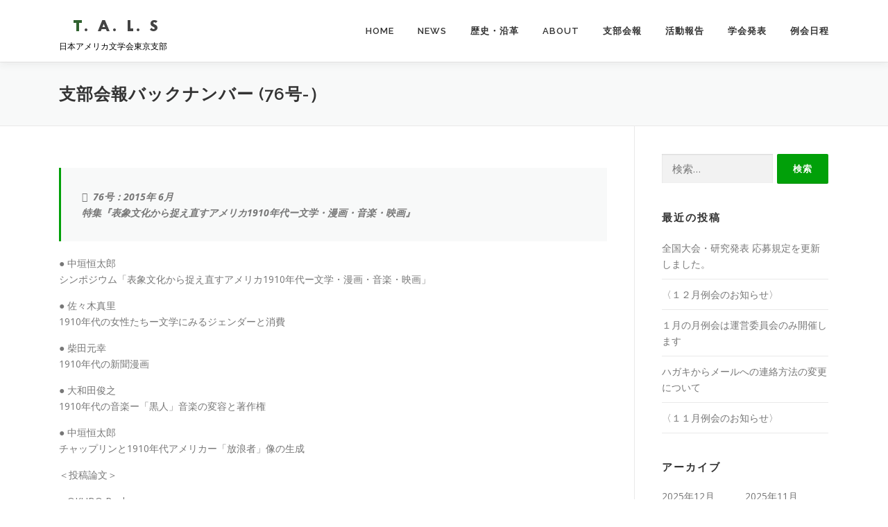

--- FILE ---
content_type: text/html; charset=UTF-8
request_url: http://www.tokyo-als.org/journal/journal_bn1/
body_size: 15689
content:
<!DOCTYPE html>
<html dir="ltr" lang="ja" prefix="og: https://ogp.me/ns#">
<head>
<meta charset="UTF-8">
<meta name="viewport" content="width=device-width, initial-scale=1">
<link rel="profile" href="https://gmpg.org/xfn/11">
<title>支部会報バックナンバー (76号-） » 日本アメリカ文学会東京支部</title>

		<!-- All in One SEO 4.5.3.1 - aioseo.com -->
		<meta name="description" content="76号：2015年 6月 特集『表象文化から捉え直すアメリカ1910年代ー文学・漫画・音楽・映画』 ● 中" />
		<meta name="robots" content="max-image-preview:large" />
		<link rel="canonical" href="https://www.tokyo-als.org/journal/journal_bn1/" />
		<meta name="generator" content="All in One SEO (AIOSEO) 4.5.3.1" />
		<meta property="og:locale" content="ja_JP" />
		<meta property="og:site_name" content="日本アメリカ文学会東京支部 » 日本アメリカ文学会東京支部" />
		<meta property="og:type" content="article" />
		<meta property="og:title" content="支部会報バックナンバー (76号-） » 日本アメリカ文学会東京支部" />
		<meta property="og:description" content="76号：2015年 6月 特集『表象文化から捉え直すアメリカ1910年代ー文学・漫画・音楽・映画』 ● 中" />
		<meta property="og:url" content="https://www.tokyo-als.org/journal/journal_bn1/" />
		<meta property="og:image" content="https://www.tokyo-als.org/wp/wp-content/uploads/2017/10/tals_logo.jpg" />
		<meta property="article:published_time" content="2018-03-27T08:05:51+00:00" />
		<meta property="article:modified_time" content="2025-03-31T05:35:03+00:00" />
		<meta name="twitter:card" content="summary" />
		<meta name="twitter:title" content="支部会報バックナンバー (76号-） » 日本アメリカ文学会東京支部" />
		<meta name="twitter:description" content="76号：2015年 6月 特集『表象文化から捉え直すアメリカ1910年代ー文学・漫画・音楽・映画』 ● 中" />
		<meta name="twitter:image" content="https://www.tokyo-als.org/wp/wp-content/uploads/2017/10/tals_logo.jpg" />
		<script type="application/ld+json" class="aioseo-schema">
			{"@context":"https:\/\/schema.org","@graph":[{"@type":"BreadcrumbList","@id":"http:\/\/www.tokyo-als.org\/journal\/journal_bn1\/#breadcrumblist","itemListElement":[{"@type":"ListItem","@id":"http:\/\/www.tokyo-als.org\/#listItem","position":1,"name":"\u5bb6","item":"http:\/\/www.tokyo-als.org\/","nextItem":"http:\/\/www.tokyo-als.org\/journal\/#listItem"},{"@type":"ListItem","@id":"http:\/\/www.tokyo-als.org\/journal\/#listItem","position":2,"name":"\u652f\u90e8\u4f1a\u5831","item":"http:\/\/www.tokyo-als.org\/journal\/","nextItem":"http:\/\/www.tokyo-als.org\/journal\/journal_bn1\/#listItem","previousItem":"http:\/\/www.tokyo-als.org\/#listItem"},{"@type":"ListItem","@id":"http:\/\/www.tokyo-als.org\/journal\/journal_bn1\/#listItem","position":3,"name":"\u652f\u90e8\u4f1a\u5831\u30d0\u30c3\u30af\u30ca\u30f3\u30d0\u30fc (76\u53f7-\uff09","previousItem":"http:\/\/www.tokyo-als.org\/journal\/#listItem"}]},{"@type":"Organization","@id":"http:\/\/www.tokyo-als.org\/#organization","name":"\u30a2\u30e1\u30ea\u30ab\u6587\u5b66\u4f1a\u6771\u4eac\u652f\u90e8","url":"http:\/\/www.tokyo-als.org\/","logo":{"@type":"ImageObject","url":"http:\/\/www.tokyo-als.org\/wp\/wp-content\/uploads\/2017\/10\/tals_logo.jpg","@id":"http:\/\/www.tokyo-als.org\/journal\/journal_bn1\/#organizationLogo","width":160,"height":36},"image":{"@id":"http:\/\/www.tokyo-als.org\/#organizationLogo"}},{"@type":"WebPage","@id":"http:\/\/www.tokyo-als.org\/journal\/journal_bn1\/#webpage","url":"http:\/\/www.tokyo-als.org\/journal\/journal_bn1\/","name":"\u652f\u90e8\u4f1a\u5831\u30d0\u30c3\u30af\u30ca\u30f3\u30d0\u30fc (76\u53f7-\uff09 \u00bb \u65e5\u672c\u30a2\u30e1\u30ea\u30ab\u6587\u5b66\u4f1a\u6771\u4eac\u652f\u90e8","description":"76\u53f7\uff1a2015\u5e74 6\u6708 \u7279\u96c6\u300e\u8868\u8c61\u6587\u5316\u304b\u3089\u6349\u3048\u76f4\u3059\u30a2\u30e1\u30ea\u30ab1910\u5e74\u4ee3\u30fc\u6587\u5b66\u30fb\u6f2b\u753b\u30fb\u97f3\u697d\u30fb\u6620\u753b\u300f \u25cf \u4e2d","inLanguage":"ja","isPartOf":{"@id":"http:\/\/www.tokyo-als.org\/#website"},"breadcrumb":{"@id":"http:\/\/www.tokyo-als.org\/journal\/journal_bn1\/#breadcrumblist"},"datePublished":"2018-03-27T17:05:51+09:00","dateModified":"2025-03-31T14:35:03+09:00"},{"@type":"WebSite","@id":"http:\/\/www.tokyo-als.org\/#website","url":"http:\/\/www.tokyo-als.org\/","name":"\u65e5\u672c\u30a2\u30e1\u30ea\u30ab\u6587\u5b66\u4f1a\u6771\u4eac\u652f\u90e8","description":"\u65e5\u672c\u30a2\u30e1\u30ea\u30ab\u6587\u5b66\u4f1a\u6771\u4eac\u652f\u90e8","inLanguage":"ja","publisher":{"@id":"http:\/\/www.tokyo-als.org\/#organization"}}]}
		</script>
		<!-- All in One SEO -->

<link rel='dns-prefetch' href='//fonts.googleapis.com' />
<link rel="alternate" type="application/rss+xml" title="日本アメリカ文学会東京支部 &raquo; フィード" href="https://www.tokyo-als.org/feed/" />
<link rel="alternate" type="application/rss+xml" title="日本アメリカ文学会東京支部 &raquo; コメントフィード" href="https://www.tokyo-als.org/comments/feed/" />
<script type="text/javascript">
/* <![CDATA[ */
window._wpemojiSettings = {"baseUrl":"https:\/\/s.w.org\/images\/core\/emoji\/14.0.0\/72x72\/","ext":".png","svgUrl":"https:\/\/s.w.org\/images\/core\/emoji\/14.0.0\/svg\/","svgExt":".svg","source":{"concatemoji":"http:\/\/www.tokyo-als.org\/wp\/wp-includes\/js\/wp-emoji-release.min.js?ver=6.4.7"}};
/*! This file is auto-generated */
!function(i,n){var o,s,e;function c(e){try{var t={supportTests:e,timestamp:(new Date).valueOf()};sessionStorage.setItem(o,JSON.stringify(t))}catch(e){}}function p(e,t,n){e.clearRect(0,0,e.canvas.width,e.canvas.height),e.fillText(t,0,0);var t=new Uint32Array(e.getImageData(0,0,e.canvas.width,e.canvas.height).data),r=(e.clearRect(0,0,e.canvas.width,e.canvas.height),e.fillText(n,0,0),new Uint32Array(e.getImageData(0,0,e.canvas.width,e.canvas.height).data));return t.every(function(e,t){return e===r[t]})}function u(e,t,n){switch(t){case"flag":return n(e,"\ud83c\udff3\ufe0f\u200d\u26a7\ufe0f","\ud83c\udff3\ufe0f\u200b\u26a7\ufe0f")?!1:!n(e,"\ud83c\uddfa\ud83c\uddf3","\ud83c\uddfa\u200b\ud83c\uddf3")&&!n(e,"\ud83c\udff4\udb40\udc67\udb40\udc62\udb40\udc65\udb40\udc6e\udb40\udc67\udb40\udc7f","\ud83c\udff4\u200b\udb40\udc67\u200b\udb40\udc62\u200b\udb40\udc65\u200b\udb40\udc6e\u200b\udb40\udc67\u200b\udb40\udc7f");case"emoji":return!n(e,"\ud83e\udef1\ud83c\udffb\u200d\ud83e\udef2\ud83c\udfff","\ud83e\udef1\ud83c\udffb\u200b\ud83e\udef2\ud83c\udfff")}return!1}function f(e,t,n){var r="undefined"!=typeof WorkerGlobalScope&&self instanceof WorkerGlobalScope?new OffscreenCanvas(300,150):i.createElement("canvas"),a=r.getContext("2d",{willReadFrequently:!0}),o=(a.textBaseline="top",a.font="600 32px Arial",{});return e.forEach(function(e){o[e]=t(a,e,n)}),o}function t(e){var t=i.createElement("script");t.src=e,t.defer=!0,i.head.appendChild(t)}"undefined"!=typeof Promise&&(o="wpEmojiSettingsSupports",s=["flag","emoji"],n.supports={everything:!0,everythingExceptFlag:!0},e=new Promise(function(e){i.addEventListener("DOMContentLoaded",e,{once:!0})}),new Promise(function(t){var n=function(){try{var e=JSON.parse(sessionStorage.getItem(o));if("object"==typeof e&&"number"==typeof e.timestamp&&(new Date).valueOf()<e.timestamp+604800&&"object"==typeof e.supportTests)return e.supportTests}catch(e){}return null}();if(!n){if("undefined"!=typeof Worker&&"undefined"!=typeof OffscreenCanvas&&"undefined"!=typeof URL&&URL.createObjectURL&&"undefined"!=typeof Blob)try{var e="postMessage("+f.toString()+"("+[JSON.stringify(s),u.toString(),p.toString()].join(",")+"));",r=new Blob([e],{type:"text/javascript"}),a=new Worker(URL.createObjectURL(r),{name:"wpTestEmojiSupports"});return void(a.onmessage=function(e){c(n=e.data),a.terminate(),t(n)})}catch(e){}c(n=f(s,u,p))}t(n)}).then(function(e){for(var t in e)n.supports[t]=e[t],n.supports.everything=n.supports.everything&&n.supports[t],"flag"!==t&&(n.supports.everythingExceptFlag=n.supports.everythingExceptFlag&&n.supports[t]);n.supports.everythingExceptFlag=n.supports.everythingExceptFlag&&!n.supports.flag,n.DOMReady=!1,n.readyCallback=function(){n.DOMReady=!0}}).then(function(){return e}).then(function(){var e;n.supports.everything||(n.readyCallback(),(e=n.source||{}).concatemoji?t(e.concatemoji):e.wpemoji&&e.twemoji&&(t(e.twemoji),t(e.wpemoji)))}))}((window,document),window._wpemojiSettings);
/* ]]> */
</script>
<style id='wp-emoji-styles-inline-css' type='text/css'>

	img.wp-smiley, img.emoji {
		display: inline !important;
		border: none !important;
		box-shadow: none !important;
		height: 1em !important;
		width: 1em !important;
		margin: 0 0.07em !important;
		vertical-align: -0.1em !important;
		background: none !important;
		padding: 0 !important;
	}
</style>
<link rel='stylesheet' id='wp-block-library-css' href='https://www.tokyo-als.org/wp/wp-includes/css/dist/block-library/style.min.css?ver=6.4.7' type='text/css' media='all' />
<style id='wp-block-library-theme-inline-css' type='text/css'>
.wp-block-audio figcaption{color:#555;font-size:13px;text-align:center}.is-dark-theme .wp-block-audio figcaption{color:hsla(0,0%,100%,.65)}.wp-block-audio{margin:0 0 1em}.wp-block-code{border:1px solid #ccc;border-radius:4px;font-family:Menlo,Consolas,monaco,monospace;padding:.8em 1em}.wp-block-embed figcaption{color:#555;font-size:13px;text-align:center}.is-dark-theme .wp-block-embed figcaption{color:hsla(0,0%,100%,.65)}.wp-block-embed{margin:0 0 1em}.blocks-gallery-caption{color:#555;font-size:13px;text-align:center}.is-dark-theme .blocks-gallery-caption{color:hsla(0,0%,100%,.65)}.wp-block-image figcaption{color:#555;font-size:13px;text-align:center}.is-dark-theme .wp-block-image figcaption{color:hsla(0,0%,100%,.65)}.wp-block-image{margin:0 0 1em}.wp-block-pullquote{border-bottom:4px solid;border-top:4px solid;color:currentColor;margin-bottom:1.75em}.wp-block-pullquote cite,.wp-block-pullquote footer,.wp-block-pullquote__citation{color:currentColor;font-size:.8125em;font-style:normal;text-transform:uppercase}.wp-block-quote{border-left:.25em solid;margin:0 0 1.75em;padding-left:1em}.wp-block-quote cite,.wp-block-quote footer{color:currentColor;font-size:.8125em;font-style:normal;position:relative}.wp-block-quote.has-text-align-right{border-left:none;border-right:.25em solid;padding-left:0;padding-right:1em}.wp-block-quote.has-text-align-center{border:none;padding-left:0}.wp-block-quote.is-large,.wp-block-quote.is-style-large,.wp-block-quote.is-style-plain{border:none}.wp-block-search .wp-block-search__label{font-weight:700}.wp-block-search__button{border:1px solid #ccc;padding:.375em .625em}:where(.wp-block-group.has-background){padding:1.25em 2.375em}.wp-block-separator.has-css-opacity{opacity:.4}.wp-block-separator{border:none;border-bottom:2px solid;margin-left:auto;margin-right:auto}.wp-block-separator.has-alpha-channel-opacity{opacity:1}.wp-block-separator:not(.is-style-wide):not(.is-style-dots){width:100px}.wp-block-separator.has-background:not(.is-style-dots){border-bottom:none;height:1px}.wp-block-separator.has-background:not(.is-style-wide):not(.is-style-dots){height:2px}.wp-block-table{margin:0 0 1em}.wp-block-table td,.wp-block-table th{word-break:normal}.wp-block-table figcaption{color:#555;font-size:13px;text-align:center}.is-dark-theme .wp-block-table figcaption{color:hsla(0,0%,100%,.65)}.wp-block-video figcaption{color:#555;font-size:13px;text-align:center}.is-dark-theme .wp-block-video figcaption{color:hsla(0,0%,100%,.65)}.wp-block-video{margin:0 0 1em}.wp-block-template-part.has-background{margin-bottom:0;margin-top:0;padding:1.25em 2.375em}
</style>
<style id='classic-theme-styles-inline-css' type='text/css'>
/*! This file is auto-generated */
.wp-block-button__link{color:#fff;background-color:#32373c;border-radius:9999px;box-shadow:none;text-decoration:none;padding:calc(.667em + 2px) calc(1.333em + 2px);font-size:1.125em}.wp-block-file__button{background:#32373c;color:#fff;text-decoration:none}
</style>
<style id='global-styles-inline-css' type='text/css'>
body{--wp--preset--color--black: #000000;--wp--preset--color--cyan-bluish-gray: #abb8c3;--wp--preset--color--white: #ffffff;--wp--preset--color--pale-pink: #f78da7;--wp--preset--color--vivid-red: #cf2e2e;--wp--preset--color--luminous-vivid-orange: #ff6900;--wp--preset--color--luminous-vivid-amber: #fcb900;--wp--preset--color--light-green-cyan: #7bdcb5;--wp--preset--color--vivid-green-cyan: #00d084;--wp--preset--color--pale-cyan-blue: #8ed1fc;--wp--preset--color--vivid-cyan-blue: #0693e3;--wp--preset--color--vivid-purple: #9b51e0;--wp--preset--gradient--vivid-cyan-blue-to-vivid-purple: linear-gradient(135deg,rgba(6,147,227,1) 0%,rgb(155,81,224) 100%);--wp--preset--gradient--light-green-cyan-to-vivid-green-cyan: linear-gradient(135deg,rgb(122,220,180) 0%,rgb(0,208,130) 100%);--wp--preset--gradient--luminous-vivid-amber-to-luminous-vivid-orange: linear-gradient(135deg,rgba(252,185,0,1) 0%,rgba(255,105,0,1) 100%);--wp--preset--gradient--luminous-vivid-orange-to-vivid-red: linear-gradient(135deg,rgba(255,105,0,1) 0%,rgb(207,46,46) 100%);--wp--preset--gradient--very-light-gray-to-cyan-bluish-gray: linear-gradient(135deg,rgb(238,238,238) 0%,rgb(169,184,195) 100%);--wp--preset--gradient--cool-to-warm-spectrum: linear-gradient(135deg,rgb(74,234,220) 0%,rgb(151,120,209) 20%,rgb(207,42,186) 40%,rgb(238,44,130) 60%,rgb(251,105,98) 80%,rgb(254,248,76) 100%);--wp--preset--gradient--blush-light-purple: linear-gradient(135deg,rgb(255,206,236) 0%,rgb(152,150,240) 100%);--wp--preset--gradient--blush-bordeaux: linear-gradient(135deg,rgb(254,205,165) 0%,rgb(254,45,45) 50%,rgb(107,0,62) 100%);--wp--preset--gradient--luminous-dusk: linear-gradient(135deg,rgb(255,203,112) 0%,rgb(199,81,192) 50%,rgb(65,88,208) 100%);--wp--preset--gradient--pale-ocean: linear-gradient(135deg,rgb(255,245,203) 0%,rgb(182,227,212) 50%,rgb(51,167,181) 100%);--wp--preset--gradient--electric-grass: linear-gradient(135deg,rgb(202,248,128) 0%,rgb(113,206,126) 100%);--wp--preset--gradient--midnight: linear-gradient(135deg,rgb(2,3,129) 0%,rgb(40,116,252) 100%);--wp--preset--font-size--small: 13px;--wp--preset--font-size--medium: 20px;--wp--preset--font-size--large: 36px;--wp--preset--font-size--x-large: 42px;--wp--preset--spacing--20: 0.44rem;--wp--preset--spacing--30: 0.67rem;--wp--preset--spacing--40: 1rem;--wp--preset--spacing--50: 1.5rem;--wp--preset--spacing--60: 2.25rem;--wp--preset--spacing--70: 3.38rem;--wp--preset--spacing--80: 5.06rem;--wp--preset--shadow--natural: 6px 6px 9px rgba(0, 0, 0, 0.2);--wp--preset--shadow--deep: 12px 12px 50px rgba(0, 0, 0, 0.4);--wp--preset--shadow--sharp: 6px 6px 0px rgba(0, 0, 0, 0.2);--wp--preset--shadow--outlined: 6px 6px 0px -3px rgba(255, 255, 255, 1), 6px 6px rgba(0, 0, 0, 1);--wp--preset--shadow--crisp: 6px 6px 0px rgba(0, 0, 0, 1);}:where(.is-layout-flex){gap: 0.5em;}:where(.is-layout-grid){gap: 0.5em;}body .is-layout-flow > .alignleft{float: left;margin-inline-start: 0;margin-inline-end: 2em;}body .is-layout-flow > .alignright{float: right;margin-inline-start: 2em;margin-inline-end: 0;}body .is-layout-flow > .aligncenter{margin-left: auto !important;margin-right: auto !important;}body .is-layout-constrained > .alignleft{float: left;margin-inline-start: 0;margin-inline-end: 2em;}body .is-layout-constrained > .alignright{float: right;margin-inline-start: 2em;margin-inline-end: 0;}body .is-layout-constrained > .aligncenter{margin-left: auto !important;margin-right: auto !important;}body .is-layout-constrained > :where(:not(.alignleft):not(.alignright):not(.alignfull)){max-width: var(--wp--style--global--content-size);margin-left: auto !important;margin-right: auto !important;}body .is-layout-constrained > .alignwide{max-width: var(--wp--style--global--wide-size);}body .is-layout-flex{display: flex;}body .is-layout-flex{flex-wrap: wrap;align-items: center;}body .is-layout-flex > *{margin: 0;}body .is-layout-grid{display: grid;}body .is-layout-grid > *{margin: 0;}:where(.wp-block-columns.is-layout-flex){gap: 2em;}:where(.wp-block-columns.is-layout-grid){gap: 2em;}:where(.wp-block-post-template.is-layout-flex){gap: 1.25em;}:where(.wp-block-post-template.is-layout-grid){gap: 1.25em;}.has-black-color{color: var(--wp--preset--color--black) !important;}.has-cyan-bluish-gray-color{color: var(--wp--preset--color--cyan-bluish-gray) !important;}.has-white-color{color: var(--wp--preset--color--white) !important;}.has-pale-pink-color{color: var(--wp--preset--color--pale-pink) !important;}.has-vivid-red-color{color: var(--wp--preset--color--vivid-red) !important;}.has-luminous-vivid-orange-color{color: var(--wp--preset--color--luminous-vivid-orange) !important;}.has-luminous-vivid-amber-color{color: var(--wp--preset--color--luminous-vivid-amber) !important;}.has-light-green-cyan-color{color: var(--wp--preset--color--light-green-cyan) !important;}.has-vivid-green-cyan-color{color: var(--wp--preset--color--vivid-green-cyan) !important;}.has-pale-cyan-blue-color{color: var(--wp--preset--color--pale-cyan-blue) !important;}.has-vivid-cyan-blue-color{color: var(--wp--preset--color--vivid-cyan-blue) !important;}.has-vivid-purple-color{color: var(--wp--preset--color--vivid-purple) !important;}.has-black-background-color{background-color: var(--wp--preset--color--black) !important;}.has-cyan-bluish-gray-background-color{background-color: var(--wp--preset--color--cyan-bluish-gray) !important;}.has-white-background-color{background-color: var(--wp--preset--color--white) !important;}.has-pale-pink-background-color{background-color: var(--wp--preset--color--pale-pink) !important;}.has-vivid-red-background-color{background-color: var(--wp--preset--color--vivid-red) !important;}.has-luminous-vivid-orange-background-color{background-color: var(--wp--preset--color--luminous-vivid-orange) !important;}.has-luminous-vivid-amber-background-color{background-color: var(--wp--preset--color--luminous-vivid-amber) !important;}.has-light-green-cyan-background-color{background-color: var(--wp--preset--color--light-green-cyan) !important;}.has-vivid-green-cyan-background-color{background-color: var(--wp--preset--color--vivid-green-cyan) !important;}.has-pale-cyan-blue-background-color{background-color: var(--wp--preset--color--pale-cyan-blue) !important;}.has-vivid-cyan-blue-background-color{background-color: var(--wp--preset--color--vivid-cyan-blue) !important;}.has-vivid-purple-background-color{background-color: var(--wp--preset--color--vivid-purple) !important;}.has-black-border-color{border-color: var(--wp--preset--color--black) !important;}.has-cyan-bluish-gray-border-color{border-color: var(--wp--preset--color--cyan-bluish-gray) !important;}.has-white-border-color{border-color: var(--wp--preset--color--white) !important;}.has-pale-pink-border-color{border-color: var(--wp--preset--color--pale-pink) !important;}.has-vivid-red-border-color{border-color: var(--wp--preset--color--vivid-red) !important;}.has-luminous-vivid-orange-border-color{border-color: var(--wp--preset--color--luminous-vivid-orange) !important;}.has-luminous-vivid-amber-border-color{border-color: var(--wp--preset--color--luminous-vivid-amber) !important;}.has-light-green-cyan-border-color{border-color: var(--wp--preset--color--light-green-cyan) !important;}.has-vivid-green-cyan-border-color{border-color: var(--wp--preset--color--vivid-green-cyan) !important;}.has-pale-cyan-blue-border-color{border-color: var(--wp--preset--color--pale-cyan-blue) !important;}.has-vivid-cyan-blue-border-color{border-color: var(--wp--preset--color--vivid-cyan-blue) !important;}.has-vivid-purple-border-color{border-color: var(--wp--preset--color--vivid-purple) !important;}.has-vivid-cyan-blue-to-vivid-purple-gradient-background{background: var(--wp--preset--gradient--vivid-cyan-blue-to-vivid-purple) !important;}.has-light-green-cyan-to-vivid-green-cyan-gradient-background{background: var(--wp--preset--gradient--light-green-cyan-to-vivid-green-cyan) !important;}.has-luminous-vivid-amber-to-luminous-vivid-orange-gradient-background{background: var(--wp--preset--gradient--luminous-vivid-amber-to-luminous-vivid-orange) !important;}.has-luminous-vivid-orange-to-vivid-red-gradient-background{background: var(--wp--preset--gradient--luminous-vivid-orange-to-vivid-red) !important;}.has-very-light-gray-to-cyan-bluish-gray-gradient-background{background: var(--wp--preset--gradient--very-light-gray-to-cyan-bluish-gray) !important;}.has-cool-to-warm-spectrum-gradient-background{background: var(--wp--preset--gradient--cool-to-warm-spectrum) !important;}.has-blush-light-purple-gradient-background{background: var(--wp--preset--gradient--blush-light-purple) !important;}.has-blush-bordeaux-gradient-background{background: var(--wp--preset--gradient--blush-bordeaux) !important;}.has-luminous-dusk-gradient-background{background: var(--wp--preset--gradient--luminous-dusk) !important;}.has-pale-ocean-gradient-background{background: var(--wp--preset--gradient--pale-ocean) !important;}.has-electric-grass-gradient-background{background: var(--wp--preset--gradient--electric-grass) !important;}.has-midnight-gradient-background{background: var(--wp--preset--gradient--midnight) !important;}.has-small-font-size{font-size: var(--wp--preset--font-size--small) !important;}.has-medium-font-size{font-size: var(--wp--preset--font-size--medium) !important;}.has-large-font-size{font-size: var(--wp--preset--font-size--large) !important;}.has-x-large-font-size{font-size: var(--wp--preset--font-size--x-large) !important;}
.wp-block-navigation a:where(:not(.wp-element-button)){color: inherit;}
:where(.wp-block-post-template.is-layout-flex){gap: 1.25em;}:where(.wp-block-post-template.is-layout-grid){gap: 1.25em;}
:where(.wp-block-columns.is-layout-flex){gap: 2em;}:where(.wp-block-columns.is-layout-grid){gap: 2em;}
.wp-block-pullquote{font-size: 1.5em;line-height: 1.6;}
</style>
<link rel='stylesheet' id='related-posts-by-taxonomy-css' href='https://www.tokyo-als.org/wp/wp-content/plugins/related-posts-by-taxonomy/includes/assets/css/styles.css?ver=6.4.7' type='text/css' media='all' />
<link rel='stylesheet' id='onepress-fonts-css' href='https://fonts.googleapis.com/css?family=Raleway%3A400%2C500%2C600%2C700%2C300%2C100%2C800%2C900%7COpen+Sans%3A400%2C300%2C300italic%2C400italic%2C600%2C600italic%2C700%2C700italic&#038;subset=latin%2Clatin-ext&#038;display=swap&#038;ver=2.3.6' type='text/css' media='all' />
<link rel='stylesheet' id='onepress-animate-css' href='https://www.tokyo-als.org/wp/wp-content/themes/onepress/assets/css/animate.min.css?ver=2.3.6' type='text/css' media='all' />
<link rel='stylesheet' id='onepress-fa-css' href='https://www.tokyo-als.org/wp/wp-content/themes/onepress/assets/fontawesome-v6/css/all.min.css?ver=6.5.1' type='text/css' media='all' />
<link rel='stylesheet' id='onepress-fa-shims-css' href='https://www.tokyo-als.org/wp/wp-content/themes/onepress/assets/fontawesome-v6/css/v4-shims.min.css?ver=6.5.1' type='text/css' media='all' />
<link rel='stylesheet' id='onepress-bootstrap-css' href='https://www.tokyo-als.org/wp/wp-content/themes/onepress/assets/css/bootstrap.min.css?ver=2.3.6' type='text/css' media='all' />
<link rel='stylesheet' id='onepress-style-css' href='https://www.tokyo-als.org/wp/wp-content/themes/onepress/style.css?ver=6.4.7' type='text/css' media='all' />
<style id='onepress-style-inline-css' type='text/css'>
#main .video-section section.hero-slideshow-wrapper{background:transparent}.hero-slideshow-wrapper:after{position:absolute;top:0px;left:0px;width:100%;height:100%;background-color:rgba(140,140,140,0.1);display:block;content:""}#parallax-hero .jarallax-container .parallax-bg:before{background-color:rgba(140,140,140,0.1)}.body-desktop .parallax-hero .hero-slideshow-wrapper:after{display:none!important}#parallax-hero>.parallax-bg::before{background-color:rgba(140,140,140,0.1);opacity:1}.body-desktop .parallax-hero .hero-slideshow-wrapper:after{display:none!important}a,.screen-reader-text:hover,.screen-reader-text:active,.screen-reader-text:focus,.header-social a,.onepress-menu a:hover,.onepress-menu ul li a:hover,.onepress-menu li.onepress-current-item>a,.onepress-menu ul li.current-menu-item>a,.onepress-menu>li a.menu-actived,.onepress-menu.onepress-menu-mobile li.onepress-current-item>a,.site-footer a,.site-footer .footer-social a:hover,.site-footer .btt a:hover,.highlight,#comments .comment .comment-wrapper .comment-meta .comment-time:hover,#comments .comment .comment-wrapper .comment-meta .comment-reply-link:hover,#comments .comment .comment-wrapper .comment-meta .comment-edit-link:hover,.btn-theme-primary-outline,.sidebar .widget a:hover,.section-services .service-item .service-image i,.counter_item .counter__number,.team-member .member-thumb .member-profile a:hover,.icon-background-default{color:#01a009}input[type="reset"],input[type="submit"],input[type="submit"],input[type="reset"]:hover,input[type="submit"]:hover,input[type="submit"]:hover .nav-links a:hover,.btn-theme-primary,.btn-theme-primary-outline:hover,.section-testimonials .card-theme-primary,.woocommerce #respond input#submit,.woocommerce a.button,.woocommerce button.button,.woocommerce input.button,.woocommerce button.button.alt,.pirate-forms-submit-button,.pirate-forms-submit-button:hover,input[type="reset"],input[type="submit"],input[type="submit"],.pirate-forms-submit-button,.contact-form div.wpforms-container-full .wpforms-form .wpforms-submit,.contact-form div.wpforms-container-full .wpforms-form .wpforms-submit:hover,.nav-links a:hover,.nav-links a.current,.nav-links .page-numbers:hover,.nav-links .page-numbers.current{background:#01a009}.btn-theme-primary-outline,.btn-theme-primary-outline:hover,.pricing__item:hover,.section-testimonials .card-theme-primary,.entry-content blockquote{border-color:#01a009}#nav-toggle span,#nav-toggle span::before,#nav-toggle span::after,#nav-toggle.nav-is-visible span::before,#nav-toggle.nav-is-visible span::after{background:#278728}#footer-widgets{}.gallery-carousel .g-item{padding:0px 10px}.gallery-carousel-wrap{margin-left:-10px;margin-right:-10px}.gallery-grid .g-item,.gallery-masonry .g-item .inner{padding:10px}.gallery-grid-wrap,.gallery-masonry-wrap{margin-left:-10px;margin-right:-10px}.gallery-justified-wrap{margin-left:-20px;margin-right:-20px}
</style>
<link rel='stylesheet' id='onepress-gallery-lightgallery-css' href='https://www.tokyo-als.org/wp/wp-content/themes/onepress/assets/css/lightgallery.css?ver=6.4.7' type='text/css' media='all' />
<script type="text/javascript" src="https://www.tokyo-als.org/wp/wp-includes/js/jquery/jquery.min.js?ver=3.7.1" id="jquery-core-js"></script>
<script type="text/javascript" src="https://www.tokyo-als.org/wp/wp-includes/js/jquery/jquery-migrate.min.js?ver=3.4.1" id="jquery-migrate-js"></script>
<link rel="https://api.w.org/" href="https://www.tokyo-als.org/wp-json/" /><link rel="alternate" type="application/json" href="https://www.tokyo-als.org/wp-json/wp/v2/pages/484" /><link rel="EditURI" type="application/rsd+xml" title="RSD" href="https://www.tokyo-als.org/wp/xmlrpc.php?rsd" />
<meta name="generator" content="WordPress 6.4.7" />
<link rel='shortlink' href='https://www.tokyo-als.org/?p=484' />
<link rel="alternate" type="application/json+oembed" href="https://www.tokyo-als.org/wp-json/oembed/1.0/embed?url=http%3A%2F%2Fwww.tokyo-als.org%2Fjournal%2Fjournal_bn1%2F" />
<link rel="alternate" type="text/xml+oembed" href="https://www.tokyo-als.org/wp-json/oembed/1.0/embed?url=http%3A%2F%2Fwww.tokyo-als.org%2Fjournal%2Fjournal_bn1%2F&#038;format=xml" />
		<style type="text/css" id="wp-custom-css">
			.sample_box3 {
    padding: 1em 1.5em;
    margin: 2em 0;
    background-color:#e0ffff;/*背景色*/
    color:#000000;/*文字色*/
}
.sample_box3 p {
    margin: 0; 
    padding: 0;
}

.marker_lime {
background: linear-gradient(transparent 60%, #66FFCC 60%);
}

.kokuchi {
	line-height: 2em
}
h11 {
    padding: 1rem 0rem;
    margin-bottom: 0.2rem;
    border-bottom: 3px solid #32cd32;
    font-size: 16px;
}
h12 {
  color: #505050;/*文字色*/
  padding: 0.5em;/*文字周りの余白*/
  display: inline-block;/*おまじない*/
  line-height: 1.3;/*行高*/
  background: #ffcccc;/*背景色*/
  vertical-align: middle;
  border-radius: 25px 0px 0px 25px;/*左側の角を丸く*/
}

h12:before {
  content: '●';
  color: white;
  margin-right: 8px;
}		</style>
		</head>

<body class="page-template-default page page-id-484 page-child parent-pageid-99 wp-custom-logo">
<div id="page" class="hfeed site">
	<a class="skip-link screen-reader-text" href="#content">コンテンツへスキップ</a>
	<div id="header-section" class="h-on-top no-transparent">		<header id="masthead" class="site-header header-contained is-sticky no-scroll no-t h-on-top" role="banner">
			<div class="container">
				<div class="site-branding">
				<div class="site-brand-inner has-logo-img has-desc"><div class="site-logo-div"><a href="https://www.tokyo-als.org/" class="custom-logo-link  no-t-logo" rel="home" itemprop="url"><img width="160" height="36" src="https://www.tokyo-als.org/wp/wp-content/uploads/2017/10/tals_logo.jpg" class="custom-logo" alt="日本アメリカ文学会東京支部" itemprop="logo" decoding="async" /></a></div><p class="site-description">日本アメリカ文学会東京支部</p></div>				</div>
				<div class="header-right-wrapper">
					<a href="#0" id="nav-toggle">メニュー<span></span></a>
					<nav id="site-navigation" class="main-navigation" role="navigation">
						<ul class="onepress-menu">
							<li id="menu-item-83" class="menu-item menu-item-type-post_type menu-item-object-page menu-item-home menu-item-83"><a href="https://www.tokyo-als.org/">home</a></li>
<li id="menu-item-460" class="menu-item menu-item-type-custom menu-item-object-custom menu-item-460"><a href="https://www.tokyo-als.org/category/news/">News</a></li>
<li id="menu-item-90" class="menu-item menu-item-type-post_type menu-item-object-page menu-item-90"><a href="https://www.tokyo-als.org/history/">歴史・沿革</a></li>
<li id="menu-item-95" class="menu-item menu-item-type-post_type menu-item-object-page menu-item-has-children menu-item-95"><a href="https://www.tokyo-als.org/about/">About</a>
<ul class="sub-menu">
	<li id="menu-item-2446" class="menu-item menu-item-type-post_type menu-item-object-page menu-item-2446"><a href="https://www.tokyo-als.org/board2025/">役員一覧</a></li>
	<li id="menu-item-104" class="menu-item menu-item-type-post_type menu-item-object-page menu-item-104"><a href="https://www.tokyo-als.org/about/administration/">入会案内</a></li>
	<li id="menu-item-96" class="menu-item menu-item-type-post_type menu-item-object-page menu-item-96"><a href="https://www.tokyo-als.org/constitution/">会則</a></li>
</ul>
</li>
<li id="menu-item-105" class="menu-item menu-item-type-post_type menu-item-object-page current-page-ancestor current-menu-ancestor current-menu-parent current-page-parent current_page_parent current_page_ancestor menu-item-has-children menu-item-105"><a href="https://www.tokyo-als.org/journal/">支部会報</a>
<ul class="sub-menu">
	<li id="menu-item-512" class="menu-item menu-item-type-post_type menu-item-object-page current-menu-item page_item page-item-484 current_page_item menu-item-512"><a href="https://www.tokyo-als.org/journal/journal_bn1/" aria-current="page">支部会報バックナンバー (76号-）</a></li>
</ul>
</li>
<li id="menu-item-232" class="menu-item menu-item-type-post_type menu-item-object-page menu-item-has-children menu-item-232"><a href="https://www.tokyo-als.org/schedule/">活動報告</a>
<ul class="sub-menu">
	<li id="menu-item-265" class="menu-item menu-item-type-post_type menu-item-object-page menu-item-265"><a href="https://www.tokyo-als.org/schedule/report/">活動状況報告</a></li>
</ul>
</li>
<li id="menu-item-1754" class="menu-item menu-item-type-post_type menu-item-object-page menu-item-has-children menu-item-1754"><a href="https://www.tokyo-als.org/callforpapers/">学会発表</a>
<ul class="sub-menu">
	<li id="menu-item-1760" class="menu-item menu-item-type-post_type menu-item-object-page menu-item-1760"><a href="https://www.tokyo-als.org/callforpapers/cfp_annual/">全国大会 研究発表 応募規定</a></li>
	<li id="menu-item-1761" class="menu-item menu-item-type-post_type menu-item-object-page menu-item-1761"><a href="https://www.tokyo-als.org/callforpapers/travelgrant/">全国大会旅費補助制度</a></li>
</ul>
</li>
<li id="menu-item-2448" class="menu-item menu-item-type-post_type menu-item-object-page menu-item-2448"><a href="https://www.tokyo-als.org/2025schedule/">例会日程</a></li>
						</ul>
					</nav>
					
				</div>
			</div>
		</header>
		</div>					<div class="page-header">
				<div class="container">
					<h1 class="entry-title">支部会報バックナンバー (76号-）</h1>				</div>
			</div>
					<div id="content" class="site-content">
        		<div id="content-inside" class="container right-sidebar">
			<div id="primary" class="content-area">
				<main id="main" class="site-main" role="main">

					
						
<article id="post-484" class="post-484 page type-page status-publish hentry">
	<header class="entry-header">
			</header>

	<div class="entry-content">
		<blockquote><p><strong><i class="fa fa-book" aria-hidden="true"></i>  76号：2015年 6月</strong><br />
<strong>特集『表象文化から捉え直すアメリカ1910年代ー文学・漫画・音楽・映画』</strong></p></blockquote>
<p>● 中垣恒太郎<br />
シンポジウム「表象文化から捉え直すアメリカ1910年代ー文学・漫画・音楽・映画」</p>
<p>● 佐々木真里<br />
1910年代の女性たちー文学にみるジェンダーと消費</p>
<p>● 柴田元幸<br />
1910年代の新聞漫画</p>
<p>● 大和田俊之<br />
1910年代の音楽ー「黒人」音楽の変容と著作権</p>
<p>● 中垣恒太郎<br />
チャップリンと1910年代アメリカー「放浪者」像の生成</p>
<p>＜投稿論文＞</p>
<p>● OKUBO Ryoko<br />
Encounters with the Repressed: Mark Twain&#8217;s Suppressed Feminism in <em>No. 44, The Mysterious Stranger</em></p>
<p>● KURUMA Teppei<br />
&#8220;When Love Foresees the End&#8221;: Hart Crane&#8217;s &#8220;Quaker Hill&#8221; and an Intimation of the Common Strangeness</p>
<p>&nbsp;</p>
<blockquote><p><strong><i class="fa fa-book" aria-hidden="true"></i>  77号：2016年 6月</strong></p></blockquote>
<p>● MINAGAWA Yuta<br />
&#8220;Physicality of the Words&#8221;: The Body and Mind in Edward Taylor&#8217;s <em>Preparatory Meditations </em></p>
<p>● Sekine Michiyo<br />
Whitman&#8217;s Hiawatha: &#8220;The Small Thin Indian Helmsman&#8221;</p>
<p>● KURUMA Teppei<br />
&#8220;And This, Thine Other Hand, upon My Heart&#8221;: Hart Crane&#8217;s &#8220;Cape Hatteras&#8221; and Imagining a Trace of Letting Go</p>
<p>● 佐藤里野<br />
小説から演劇へーSuzan Lori-Parks の<em>The Red Plays</em> における文字の役割</p>
<blockquote><p><strong><i class="fa fa-book" aria-hidden="true"></i>  78号：2017年 6月</strong></p></blockquote>
<p>● 松井一馬<br />
メイジーのグレート・ゲーム：『メイジーの知ったこと』におけるオリエントの表象</p>
<p>● HAGINO Ryo<br />
&#8220;People Couldn&#8217;t Help Loving Her&#8221;: A Queer Ecological Reading of Willa Cather&#8217;s <em>O Pioneers!</em></p>
<p>● 大森裕二<br />
勤勉と放蕩の狭間でー『氷屋来る』における愛妻殺害事件の真相</p>
<blockquote><p><strong><i class="fa fa-book" aria-hidden="true"></i>  79号：2018年 6月</strong></p>
<p><strong>〈特集〉『ポカホンタスの400年――環大西洋文学史を再考する』</strong></p></blockquote>
<p>● 下河辺美知子<br />
アメリカ文学会東京支部会12月シンポジウム　ポカホンタスの400年 ――環大西洋文学史を再考する</p>
<p>● 大串尚代<br />
囚われたのは誰か――19世紀白人女性作家とポカホンタスの姉妹たち</p>
<p>● 余田真也<br />
現代先住民作家ポーラ・ガン・アレンのポカホンタス</p>
<p>● 下河辺美知子<br />
ポカホンタス・ナラティヴにおける語りの欲望 ――ジョン・スミスの出立</p>
<p>● 原田範行<br />
ポカホンタスとイギリス近代</p>
<p>● 巽　孝之<br />
環大陸的アメリカ文学史のために――コメンタリーに代えて</p>
<p>＜投稿論文＞<br />
● 冨塚亮平<br />
「美しい敵」としての友――エマソン「友情」における対話と「距離の詩学」</p>
<p>● 来馬哲平<br />
“But I Never Knew You Anyway”――SNS時代のFrank O’Hara</p>
<p>● 宮本　文<br />
“You Still Haven’t Finished with Your Mother”――Allen Ginsbergの “Kaddish”における離散・忘却・邂逅</p>
<blockquote><p><strong><i class="fa fa-book" aria-hidden="true"></i>  80号：2019年 6月</strong></p>
<p><strong>〈特集〉『ハーレム・ルネサンス再訪』</strong></p></blockquote>
<p>●竹谷悦子<br />
アメリカ文学会東京支部会 6 月シンポジウム　ハーレム・ルネサンス再訪</p>
<p>●竹谷悦子<br />
ハーレム・ルネサンスの制度化――都市空間と時代区分</p>
<p>●佐久間由梨<br />
ジャズに聴くハーレム・ルネサンス ――デューク・エリントンの “Black and Tan Fantasy ”（1927）</p>
<p>●三石庸子<br />
ハーレム・ルネサンスとカリブの視点</p>
<p>●千代田夏夫<br />
フィッツジェラルドのフォーク・モダニズムの可能性 ――ハーレム・ルネサンスとアイルランド文芸復興の関わりから</p>
<p>＜投稿論文＞<br />
●萩埜　亮<br />
平凡なアメリカ生活という危機 ――反 9/11 小説としてのジョン・アップダイク『テロリスト』</p>
<blockquote><p><strong><i class="fa fa-book" aria-hidden="true"></i>  81号：2020年 6月</strong></p>
<p><strong>〈特集〉『ポエトリー・リーディングの現在位置』</strong></p></blockquote>
<p>●関根路代<br />
アメリカ文学会東京支部会 12 月シンポジウム　ポエトリー・リーディングの現在位置</p>
<p>●関根路代<br />
「声」を聞くことのテクスチャー</p>
<p>●高橋綾子<br />
Anne Waldmanの詩とポエトリー・リーディング</p>
<p>●斉藤修三<br />
マイノリティ詩人とリーディングーアメリカ現代詩を「よりましに」するアンソロジー</p>
<p>●石田瑞穂<br />
エッセイ　詩的朗読ー感謝にかえて</p>
<p>＜投稿論文＞<br />
●林南乃加<br />
ソローのインディアン観ー星の光の&#8221;genius&#8221;をめぐって</p>
<p>●岩川倫子<br />
Swinburneの影響を超えてーEzra Poundの&#8221;Canto IV&#8221;における鳥の歌</p>
<blockquote><p><strong><i class="fa fa-book" aria-hidden="true"></i>  82号：2021年 6月</strong></p></blockquote>
<p>● AMEMIYA Michiko<br />
Cognitive Trouble over a Speechless Dog in <em>The Call of the Wild</em></p>
<p>● 山根亮一<br />
対立という繋がりーライオネル・トリリングと冷戦初期プリントカルチャー</p>
<blockquote><p><strong><i class="fa fa-book" aria-hidden="true"></i>  83号：2022年 6月</strong></p>
<p><strong>〈特集〉『国民文学時代の終焉ーアメリカ文学の（再）世界化, 世界の脱アメリカ化から考える』</strong></p></blockquote>
<p>●有光道生<br />
アメリカ文学会東京支部会 12 月シンポジウム　国民文学時代の終焉ーアメリカ文学の（再）世界化, 世界の脱アメリカ化から考える</p>
<p>●有光道生<br />
「世界文学」としてのアフリカ系アメリカ文学ー大陸中心主義と群島的アフリカ系アメリカ文学研究試論</p>
<p>●吉田恭子<br />
本棚の中の偏った世界ー翻訳するアメリカ文学</p>
<p>●都甲幸治<br />
翻訳を拒む小説ーMilton Murayama, <em>All I Asking for Is My Body</em></p>
<p>●温　又柔<br />
英語圏チャイニーズの小説に魅了されてー彼女たちと〈私〉の絆について</p>
<p>＜投稿論文＞<br />
●井上菜々子<br />
<em>If I Die in a Combat Zone</em>における戦争賛美と反戦の相克ー勇気と追悼のあり方を巡って</p>
<blockquote><p><strong><i class="fa fa-book" aria-hidden="true"></i>  84号：2023年 6月</strong></p>
<p><strong>〈特集〉『「作家のキャリア」を研究すること』</strong></p></blockquote>
<p>●小島尚人<br />
アメリカ文学会東京支部会 12 月シンポジウム　「作家のキャリア」を研究することー現在地とこれから</p>
<p>●伊藤淑子<br />
超絶主義を超絶するフラーのキャリア</p>
<p>●小島尚人<br />
ジェイムズのキャリア転換期における「南部」の断続的回帰</p>
<p>●坂根隆広<br />
壊れものとしてのキャリアーフィッツジェラルドの「崩壊」三部作における友愛とプロフェッショナリズム</p>
<p>●深瀬有希子<br />
モリスンが編む, モリスンを編むー文学史というキャリア</p>
<p>●折島正司<br />
一見したところ以上の調和ー感想に代えて</p>
<p>＜投稿論文＞<br />
●吉田　要<br />
ディキンソンとクルーソーの「旅」ーホランド夫人への書簡を読む</p>
<p>●杉浦　牧<br />
南部のケアする個人ーEudora Welty, <em>Delta Wedding</em>におけるジョージ・フェアチャイルドの「優しさ」について</p>
<blockquote><p><strong><i class="fa fa-book" aria-hidden="true"></i>  85号：2024年 6月</strong></p>
<p><strong>〈特集〉『場所のリアリティーアメリカ社会とソーシャル・デザイン』</strong></p></blockquote>
<p>●杉本裕代<br />
アメリカ文学会東京支部会 12 月シンポジウム　場所のリアリティーアメリカ社会とソーシャル・デザイン</p>
<p>●遠藤朋之<br />
詩における&#8221;Design&#8221;, つまり&#8221;Form&#8221;を考える</p>
<p>●川端康雄<br />
「どこにもない場所」の労働・余暇・コミュニティーエドワード・ベラミーとウィリアム・モリス</p>
<p>●権田建二<br />
デザインされた人種分離ーメッカ・フラットとグウェンドリン・ブルックスのゲットー</p>
<p>●杉本裕代<br />
「家庭」を文学的に描くことのジレンマー家庭小説とホーム・エコノミクスの差異</p>
<p>＜投稿論文＞<br />
●岩佐頌子<br />
外的一致と内的差異ー<em>The Assistant</em>における二人のユダヤ人</p>
<p>&nbsp;</p>
<blockquote><p>＊バックナンバー入手にご興味のある方は、日本アメリカ文学会東京支部が業務委託している<br />
<strong>毎日学術フォーラム（Tel 03-6267-4550/Fax 03-6267-4555/<br />
Email : alsj-tokyo@mynavi.jp）</strong>までお問い合わせください。</p>
<p>&nbsp;</p></blockquote>
<p>※1号〜75号までのバックナンバーの情報については、<a href="https://www.tokyo-als.org/journal/journal_bninfo/">こちら</a>をご覧ください。</p>
			</div>
</article>


						
					
				</main>
			</div>

                            
<div id="secondary" class="widget-area sidebar" role="complementary">
	<aside id="search-2" class="widget widget_search"><form role="search" method="get" class="search-form" action="https://www.tokyo-als.org/">
				<label>
					<span class="screen-reader-text">検索:</span>
					<input type="search" class="search-field" placeholder="検索&hellip;" value="" name="s" />
				</label>
				<input type="submit" class="search-submit" value="検索" />
			</form></aside>
		<aside id="recent-posts-2" class="widget widget_recent_entries">
		<h2 class="widget-title">最近の投稿</h2>
		<ul>
											<li>
					<a href="https://www.tokyo-als.org/2025/12/%e5%85%a8%e5%9b%bd%e5%a4%a7%e4%bc%9a%e3%83%bb%e7%a0%94%e7%a9%b6%e7%99%ba%e8%a1%a8-%e5%bf%9c%e5%8b%9f%e8%a6%8f%e5%ae%9a%e3%82%92%e6%9b%b4%e6%96%b0%e3%81%97%e3%81%be%e3%81%97%e3%81%9f%e3%80%82/">全国大会・研究発表 応募規定を更新しました。</a>
									</li>
											<li>
					<a href="https://www.tokyo-als.org/2025/11/2025december_meeting/">〈１２月例会のお知らせ〉</a>
									</li>
											<li>
					<a href="https://www.tokyo-als.org/2025/11/news-6/">１月の月例会は運営委員会のみ開催します</a>
									</li>
											<li>
					<a href="https://www.tokyo-als.org/2025/11/news-5/">ハガキからメールへの連絡方法の変更について</a>
									</li>
											<li>
					<a href="https://www.tokyo-als.org/2025/11/%e3%80%882025november_meeting%e3%80%89/">〈１１月例会のお知らせ〉</a>
									</li>
					</ul>

		</aside><aside id="archives-2" class="widget widget_archive"><h2 class="widget-title">アーカイブ</h2>
			<ul>
					<li><a href='https://www.tokyo-als.org/2025/12/'>2025年12月</a></li>
	<li><a href='https://www.tokyo-als.org/2025/11/'>2025年11月</a></li>
	<li><a href='https://www.tokyo-als.org/2025/10/'>2025年10月</a></li>
	<li><a href='https://www.tokyo-als.org/2025/09/'>2025年9月</a></li>
	<li><a href='https://www.tokyo-als.org/2025/06/'>2025年6月</a></li>
	<li><a href='https://www.tokyo-als.org/2025/04/'>2025年4月</a></li>
	<li><a href='https://www.tokyo-als.org/2025/03/'>2025年3月</a></li>
	<li><a href='https://www.tokyo-als.org/2025/02/'>2025年2月</a></li>
	<li><a href='https://www.tokyo-als.org/2025/01/'>2025年1月</a></li>
	<li><a href='https://www.tokyo-als.org/2024/11/'>2024年11月</a></li>
	<li><a href='https://www.tokyo-als.org/2024/10/'>2024年10月</a></li>
	<li><a href='https://www.tokyo-als.org/2024/09/'>2024年9月</a></li>
	<li><a href='https://www.tokyo-als.org/2024/08/'>2024年8月</a></li>
	<li><a href='https://www.tokyo-als.org/2024/06/'>2024年6月</a></li>
	<li><a href='https://www.tokyo-als.org/2024/05/'>2024年5月</a></li>
	<li><a href='https://www.tokyo-als.org/2024/04/'>2024年4月</a></li>
	<li><a href='https://www.tokyo-als.org/2024/03/'>2024年3月</a></li>
	<li><a href='https://www.tokyo-als.org/2024/01/'>2024年1月</a></li>
	<li><a href='https://www.tokyo-als.org/2023/11/'>2023年11月</a></li>
	<li><a href='https://www.tokyo-als.org/2023/10/'>2023年10月</a></li>
	<li><a href='https://www.tokyo-als.org/2023/08/'>2023年8月</a></li>
	<li><a href='https://www.tokyo-als.org/2023/06/'>2023年6月</a></li>
	<li><a href='https://www.tokyo-als.org/2023/04/'>2023年4月</a></li>
	<li><a href='https://www.tokyo-als.org/2023/03/'>2023年3月</a></li>
	<li><a href='https://www.tokyo-als.org/2023/01/'>2023年1月</a></li>
	<li><a href='https://www.tokyo-als.org/2022/12/'>2022年12月</a></li>
	<li><a href='https://www.tokyo-als.org/2022/11/'>2022年11月</a></li>
	<li><a href='https://www.tokyo-als.org/2022/08/'>2022年8月</a></li>
	<li><a href='https://www.tokyo-als.org/2022/06/'>2022年6月</a></li>
	<li><a href='https://www.tokyo-als.org/2022/04/'>2022年4月</a></li>
	<li><a href='https://www.tokyo-als.org/2022/03/'>2022年3月</a></li>
	<li><a href='https://www.tokyo-als.org/2022/01/'>2022年1月</a></li>
	<li><a href='https://www.tokyo-als.org/2021/11/'>2021年11月</a></li>
	<li><a href='https://www.tokyo-als.org/2021/10/'>2021年10月</a></li>
	<li><a href='https://www.tokyo-als.org/2021/09/'>2021年9月</a></li>
	<li><a href='https://www.tokyo-als.org/2021/08/'>2021年8月</a></li>
	<li><a href='https://www.tokyo-als.org/2021/06/'>2021年6月</a></li>
	<li><a href='https://www.tokyo-als.org/2021/04/'>2021年4月</a></li>
	<li><a href='https://www.tokyo-als.org/2021/03/'>2021年3月</a></li>
	<li><a href='https://www.tokyo-als.org/2021/01/'>2021年1月</a></li>
	<li><a href='https://www.tokyo-als.org/2020/12/'>2020年12月</a></li>
	<li><a href='https://www.tokyo-als.org/2020/11/'>2020年11月</a></li>
	<li><a href='https://www.tokyo-als.org/2020/09/'>2020年9月</a></li>
	<li><a href='https://www.tokyo-als.org/2020/08/'>2020年8月</a></li>
	<li><a href='https://www.tokyo-als.org/2020/07/'>2020年7月</a></li>
	<li><a href='https://www.tokyo-als.org/2020/05/'>2020年5月</a></li>
	<li><a href='https://www.tokyo-als.org/2020/04/'>2020年4月</a></li>
	<li><a href='https://www.tokyo-als.org/2020/03/'>2020年3月</a></li>
	<li><a href='https://www.tokyo-als.org/2020/01/'>2020年1月</a></li>
	<li><a href='https://www.tokyo-als.org/2019/12/'>2019年12月</a></li>
	<li><a href='https://www.tokyo-als.org/2019/11/'>2019年11月</a></li>
	<li><a href='https://www.tokyo-als.org/2019/10/'>2019年10月</a></li>
	<li><a href='https://www.tokyo-als.org/2019/09/'>2019年9月</a></li>
	<li><a href='https://www.tokyo-als.org/2019/06/'>2019年6月</a></li>
	<li><a href='https://www.tokyo-als.org/2019/05/'>2019年5月</a></li>
	<li><a href='https://www.tokyo-als.org/2019/04/'>2019年4月</a></li>
	<li><a href='https://www.tokyo-als.org/2019/03/'>2019年3月</a></li>
	<li><a href='https://www.tokyo-als.org/2019/01/'>2019年1月</a></li>
	<li><a href='https://www.tokyo-als.org/2018/12/'>2018年12月</a></li>
	<li><a href='https://www.tokyo-als.org/2018/11/'>2018年11月</a></li>
	<li><a href='https://www.tokyo-als.org/2018/10/'>2018年10月</a></li>
	<li><a href='https://www.tokyo-als.org/2018/09/'>2018年9月</a></li>
	<li><a href='https://www.tokyo-als.org/2018/07/'>2018年7月</a></li>
	<li><a href='https://www.tokyo-als.org/2018/06/'>2018年6月</a></li>
	<li><a href='https://www.tokyo-als.org/2018/05/'>2018年5月</a></li>
	<li><a href='https://www.tokyo-als.org/2018/04/'>2018年4月</a></li>
	<li><a href='https://www.tokyo-als.org/2018/03/'>2018年3月</a></li>
	<li><a href='https://www.tokyo-als.org/2018/01/'>2018年1月</a></li>
	<li><a href='https://www.tokyo-als.org/2017/12/'>2017年12月</a></li>
	<li><a href='https://www.tokyo-als.org/2017/11/'>2017年11月</a></li>
	<li><a href='https://www.tokyo-als.org/2017/09/'>2017年9月</a></li>
	<li><a href='https://www.tokyo-als.org/2016/07/'>2016年7月</a></li>
			</ul>

			</aside><aside id="categories-2" class="widget widget_categories"><h2 class="widget-title">カテゴリー</h2>
			<ul>
					<li class="cat-item cat-item-10"><a href="https://www.tokyo-als.org/category/call-for-papers/">Call for Papers</a>
</li>
	<li class="cat-item cat-item-8"><a href="https://www.tokyo-als.org/category/conference/">Conference</a>
</li>
	<li class="cat-item cat-item-6"><a href="https://www.tokyo-als.org/category/meeting/">Meeting</a>
</li>
	<li class="cat-item cat-item-12"><a href="https://www.tokyo-als.org/category/membership/">membership</a>
</li>
	<li class="cat-item cat-item-7"><a href="https://www.tokyo-als.org/category/news/">News</a>
</li>
	<li class="cat-item cat-item-13"><a href="https://www.tokyo-als.org/category/questionnaire/">questionnaire</a>
</li>
			</ul>

			</aside></div>
            
		</div>
	</div>

	<footer id="colophon" class="site-footer" role="contentinfo">
				
		<div class="site-info">
			<div class="container">
									<div class="btt">
						<a class="back-to-top" href="#page" title="ページトップへ戻る"><i class="fa fa-angle-double-up wow flash" data-wow-duration="2s"></i></a>
					</div>
										Copyright &copy; 2026 日本アメリカ文学会東京支部		<span class="sep"> &ndash; </span>
		<a href="https://www.famethemes.com/themes/onepress">OnePress</a> theme by FameThemes					</div>
		</div>

	</footer>
	</div>


<script type="text/javascript" id="onepress-theme-js-extra">
/* <![CDATA[ */
var onepress_js_settings = {"onepress_disable_animation":"0","onepress_disable_sticky_header":"","onepress_vertical_align_menu":"1","hero_animation":"fadeInDown","hero_speed":"10000000000000000","hero_fade":"750","submenu_width":"0","hero_duration":"5000","hero_disable_preload":"","disabled_google_font":"","is_home":"","gallery_enable":"1","is_rtl":"","parallax_speed":"0.5"};
/* ]]> */
</script>
<script type="text/javascript" src="https://www.tokyo-als.org/wp/wp-content/themes/onepress/assets/js/theme-all.min.js?ver=2.3.6" id="onepress-theme-js"></script>

</body>
</html>
